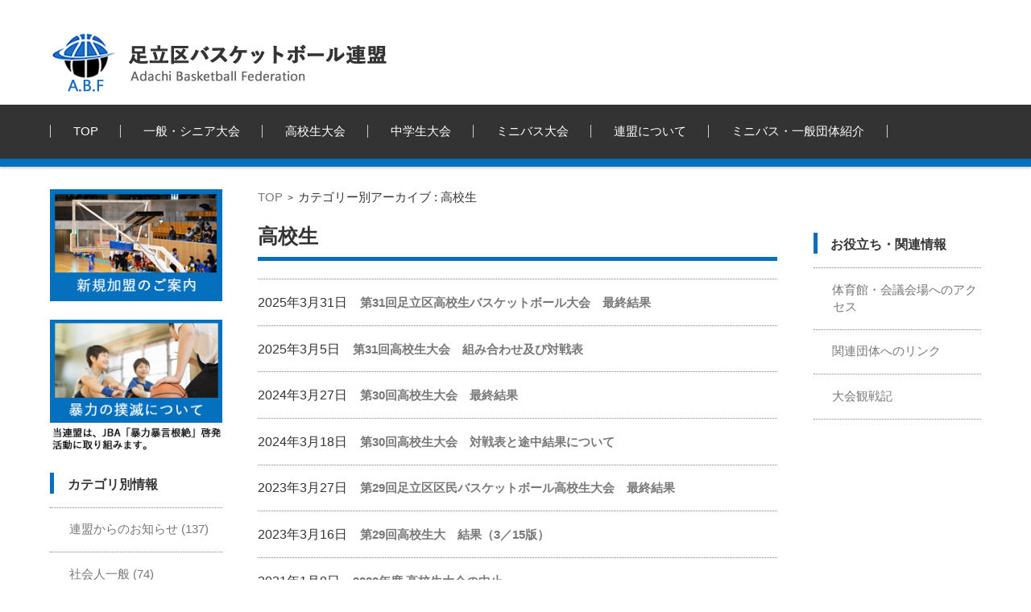

--- FILE ---
content_type: text/html; charset=UTF-8
request_url: http://adachi-basketball.tokyo/?cat=7
body_size: 6812
content:


<!DOCTYPE html>
<html lang="ja">
<head>

<meta charset="UTF-8" />
<meta name="viewport" content="width=device-width" />

<link rel="pingback" href="http://adachi-basketball.tokyo/xmlrpc.php" />

<title>高校生 &#8211; 足立区バスケットボール連盟</title>
<link rel='dns-prefetch' href='//s.w.org' />
<link rel="alternate" type="application/rss+xml" title="足立区バスケットボール連盟 &raquo; フィード" href="http://adachi-basketball.tokyo/?feed=rss2" />
<link rel="alternate" type="application/rss+xml" title="足立区バスケットボール連盟 &raquo; コメントフィード" href="http://adachi-basketball.tokyo/?feed=comments-rss2" />
<link rel="alternate" type="application/rss+xml" title="足立区バスケットボール連盟 &raquo; 高校生 カテゴリーのフィード" href="http://adachi-basketball.tokyo/?feed=rss2&#038;cat=7" />
		<script type="text/javascript">
			window._wpemojiSettings = {"baseUrl":"https:\/\/s.w.org\/images\/core\/emoji\/11\/72x72\/","ext":".png","svgUrl":"https:\/\/s.w.org\/images\/core\/emoji\/11\/svg\/","svgExt":".svg","source":{"concatemoji":"http:\/\/adachi-basketball.tokyo\/wp-includes\/js\/wp-emoji-release.min.js?ver=4.9.26"}};
			!function(e,a,t){var n,r,o,i=a.createElement("canvas"),p=i.getContext&&i.getContext("2d");function s(e,t){var a=String.fromCharCode;p.clearRect(0,0,i.width,i.height),p.fillText(a.apply(this,e),0,0);e=i.toDataURL();return p.clearRect(0,0,i.width,i.height),p.fillText(a.apply(this,t),0,0),e===i.toDataURL()}function c(e){var t=a.createElement("script");t.src=e,t.defer=t.type="text/javascript",a.getElementsByTagName("head")[0].appendChild(t)}for(o=Array("flag","emoji"),t.supports={everything:!0,everythingExceptFlag:!0},r=0;r<o.length;r++)t.supports[o[r]]=function(e){if(!p||!p.fillText)return!1;switch(p.textBaseline="top",p.font="600 32px Arial",e){case"flag":return s([55356,56826,55356,56819],[55356,56826,8203,55356,56819])?!1:!s([55356,57332,56128,56423,56128,56418,56128,56421,56128,56430,56128,56423,56128,56447],[55356,57332,8203,56128,56423,8203,56128,56418,8203,56128,56421,8203,56128,56430,8203,56128,56423,8203,56128,56447]);case"emoji":return!s([55358,56760,9792,65039],[55358,56760,8203,9792,65039])}return!1}(o[r]),t.supports.everything=t.supports.everything&&t.supports[o[r]],"flag"!==o[r]&&(t.supports.everythingExceptFlag=t.supports.everythingExceptFlag&&t.supports[o[r]]);t.supports.everythingExceptFlag=t.supports.everythingExceptFlag&&!t.supports.flag,t.DOMReady=!1,t.readyCallback=function(){t.DOMReady=!0},t.supports.everything||(n=function(){t.readyCallback()},a.addEventListener?(a.addEventListener("DOMContentLoaded",n,!1),e.addEventListener("load",n,!1)):(e.attachEvent("onload",n),a.attachEvent("onreadystatechange",function(){"complete"===a.readyState&&t.readyCallback()})),(n=t.source||{}).concatemoji?c(n.concatemoji):n.wpemoji&&n.twemoji&&(c(n.twemoji),c(n.wpemoji)))}(window,document,window._wpemojiSettings);
		</script>
		<style type="text/css">
img.wp-smiley,
img.emoji {
	display: inline !important;
	border: none !important;
	box-shadow: none !important;
	height: 1em !important;
	width: 1em !important;
	margin: 0 .07em !important;
	vertical-align: -0.1em !important;
	background: none !important;
	padding: 0 !important;
}
</style>
<link rel='stylesheet' id='contact-form-7-css'  href='http://adachi-basketball.tokyo/wp-content/plugins/contact-form-7/includes/css/styles.css?ver=5.1.3' type='text/css' media='all' />
<link rel='stylesheet' id='usp_style-css'  href='http://adachi-basketball.tokyo/wp-content/plugins/user-submitted-posts/resources/usp.css?ver=20190502' type='text/css' media='all' />
<link rel='stylesheet' id='fsvbasic-style-css'  href='http://adachi-basketball.tokyo/wp-content/themes/fsv-basic-corporate-black/style.css?ver=4.9.26' type='text/css' media='all' />
<link rel='stylesheet' id='jquery-mmenu-styles-css'  href='http://adachi-basketball.tokyo/wp-content/themes/fsv-basic-corporate-black/css/jquery.mmenu.css?ver=4.9.26' type='text/css' media='all' />
<link rel='stylesheet' id='jquery-bxslider-styles-css'  href='http://adachi-basketball.tokyo/wp-content/themes/fsv-basic-corporate-black/css/jquery.bxslider.css?ver=4.9.26' type='text/css' media='all' />
<link rel='stylesheet' id='fsvbasic-overwrite-css'  href='http://adachi-basketball.tokyo/wp-content/themes/fsv-basic-corporate-black/css/overwrite.css?ver=4.9.26' type='text/css' media='all' />
<!--[if lt IE 10]>
<link rel='stylesheet' id='fsvbasic-ie-css'  href='http://adachi-basketball.tokyo/wp-content/themes/fsv-basic-corporate-black/css/ie.css?ver=20141001' type='text/css' media='all' />
<![endif]-->
<link rel='stylesheet' id='addtoany-css'  href='http://adachi-basketball.tokyo/wp-content/plugins/add-to-any/addtoany.min.css?ver=1.15' type='text/css' media='all' />
<script type='text/javascript' src='http://adachi-basketball.tokyo/wp-includes/js/jquery/jquery.js?ver=1.12.4'></script>
<script type='text/javascript' src='http://adachi-basketball.tokyo/wp-includes/js/jquery/jquery-migrate.min.js?ver=1.4.1'></script>
<script type='text/javascript' src='http://adachi-basketball.tokyo/wp-content/plugins/add-to-any/addtoany.min.js?ver=1.1'></script>
<script type='text/javascript' src='http://adachi-basketball.tokyo/wp-content/plugins/user-submitted-posts/resources/jquery.cookie.js?ver=20190502'></script>
<script type='text/javascript' src='http://adachi-basketball.tokyo/wp-content/plugins/user-submitted-posts/resources/jquery.parsley.min.js?ver=20190502'></script>
<script type='text/javascript'>
var usp_custom_field = "usp_custom_field"; var usp_custom_checkbox = "usp_custom_checkbox"; var usp_case_sensitivity = "false"; var usp_challenge_response = "2"; var usp_min_images = 0; var usp_max_images = 1; var usp_parsley_error = "\u4e0d\u9069\u5207\u306a\u5fdc\u7b54\u3002"; 
</script>
<script type='text/javascript' src='http://adachi-basketball.tokyo/wp-content/plugins/user-submitted-posts/resources/jquery.usp.core.js?ver=20190502'></script>
<script type='text/javascript' src='http://adachi-basketball.tokyo/wp-content/themes/fsv-basic-corporate-black/js/jquery.mmenu.min.js?ver=1'></script>
<script type='text/javascript' src='http://adachi-basketball.tokyo/wp-content/themes/fsv-basic-corporate-black/js/jquery.bxslider.min.js?ver=1'></script>
<script type='text/javascript' src='http://adachi-basketball.tokyo/wp-content/themes/fsv-basic-corporate-black/js/responsive.js?ver=1'></script>
<link rel='https://api.w.org/' href='http://adachi-basketball.tokyo/index.php?rest_route=/' />
<link rel="EditURI" type="application/rsd+xml" title="RSD" href="http://adachi-basketball.tokyo/xmlrpc.php?rsd" />
<link rel="wlwmanifest" type="application/wlwmanifest+xml" href="http://adachi-basketball.tokyo/wp-includes/wlwmanifest.xml" /> 
<meta name="generator" content="WordPress 4.9.26" />

<script data-cfasync="false">
window.a2a_config=window.a2a_config||{};a2a_config.callbacks=[];a2a_config.overlays=[];a2a_config.templates={};a2a_localize = {
	Share: "共有",
	Save: "ブックマーク",
	Subscribe: "購読",
	Email: "メール",
	Bookmark: "ブックマーク",
	ShowAll: "すべて表示する",
	ShowLess: "小さく表示する",
	FindServices: "サービスを探す",
	FindAnyServiceToAddTo: "追加するサービスを今すぐ探す",
	PoweredBy: "Powered by",
	ShareViaEmail: "メールでシェアする",
	SubscribeViaEmail: "メールで購読する",
	BookmarkInYourBrowser: "ブラウザにブックマーク",
	BookmarkInstructions: "このページをブックマークするには、 Ctrl+D または \u2318+D を押下。",
	AddToYourFavorites: "お気に入りに追加",
	SendFromWebOrProgram: "任意のメールアドレスまたはメールプログラムから送信",
	EmailProgram: "メールプログラム",
	More: "詳細&#8230;",
	ThanksForSharing: "Thanks for sharing!",
	ThanksForFollowing: "Thanks for following!"
};

(function(d,s,a,b){a=d.createElement(s);b=d.getElementsByTagName(s)[0];a.async=1;a.src="https://static.addtoany.com/menu/page.js";b.parentNode.insertBefore(a,b);})(document,"script");
</script>
			
			<script>
			(function(i,s,o,g,r,a,m){i['GoogleAnalyticsObject']=r;i[r]=i[r]||function(){
			(i[r].q=i[r].q||[]).push(arguments)},i[r].l=1*new Date();a=s.createElement(o),
			m=s.getElementsByTagName(o)[0];a.async=1;a.src=g;m.parentNode.insertBefore(a,m)
			})(window,document,'script','https://www.google-analytics.com/analytics.js','ga');

			ga('create', 'UA-141192663-1', 'auto');
			ga('send', 'pageview');

			</script>
			
					<style type="text/css" id="wp-custom-css">
			.topmain-welcome-area{
	background-color:#eeeeee;
}

.header-title-only .site-title-img{
	max-width: 430px;
}

.header-title-only{
	padding:20px 0 0 0;
}

#header-nav-area{
	border-bottom: solid #0570BE 10px;
}

.topmain-widget-area .widget-title{
	background:none;
	color:#000;
	border-bottom: solid #0570BE 5px;
	padding-bottom:5px;
	font-weight:bold;
}

.main-content-header .main-content-title{
		background:none;
	 border-bottom: solid #0570BE 5px;
	font-weight:bold;
}


.post-sitemap-list ul li, .widget_archive ul li, .widget_categories ul li, .widget_nav_menu ul li, .widget_pages ul li, .widget_meta ul li{
	background:none;
}

.mmenu-load-button{
  Top: 1rem;
	left: 1rem;
}

.post-sitemap-list h2, .sidebar-left .widget-title, .sidebar-right .widget-title{
	background:none;
	border-left: solid #0570BE 5px;
	/*padding-bottom:5px;*/
}

/*font size*/
.topmain-welcome-area p, .textwidget p, .entry-content p, .comment-content p, .mu_register p{
	font-size:120%;
}

.textwidget a, .entry-content a, .comment-content a, .mu_register a{
	font-size:100%;
	text-decoration:underline;
}

.topmain-welcome-contents{
		font-size:120%;
}
.topmain-welcome-contents a{
		font-size:100%;
}

html{
	font-size: 70%;
}

#header-menu-button img{
	width:70%;
	height:60%
}

.mmenu-load-button {
    Top: 0;
    left: 0.5rem;
}
.header-title-only .site-title-img a img{
	padding-top:10px;
}


/*大会写真用*/
#main_photo li{ display:inline-block; margin:0; }

#secondary .widget_media_image img{
	display:block;
	margin:0 auto;
}

/*フォームsubmit*/
.wpcf7-form .wpcf7-submit
{
padding: 10px;
    font-size: 100%;
    margin: 0 auto;
    display: block;
    background-color: #0570BE;
    color: white;
	  min-width:80px;
}

@media screen and (min-width: 786px) {
	
	.topmain-widget-area .widget_recent_entries .post-date,
	.topmain-widget-area .widget_catposts .post-date {
		width: 20%;
	}

	.topmain-widget-area .widget_recent_entries .post-title-date-on,
	.topmain-widget-area .widget_catposts .post-title-date-on {
		width: 80%;
	}
}		</style>
	
</head>

<body class="archive category category-hs category-7 column-3 custom-background-white">

<div id="page">

	<div id="masthead" class="site-header-area" role="banner">

		<div class="component-inner">

			<div id="header-menu-button" class="mmenu-load-button">

				<a href="#site-navigation"><img src="http://adachi-basketball.tokyo/wp-content/themes/fsv-basic-corporate-black/images/icon_nav.png" width="32" height="28" alt="Navigation Menu"></a>

			</div>
			
			<div id="header-title-area" class="header-title-only">

			
				<h1 class="site-title-img"><a href="http://adachi-basketball.tokyo/" title="足立区バスケットボール連盟" rel="home"><img src="http://adachi-basketball.tokyo/wp-content/uploads/2019/06/logo-1.png" alt="足立区バスケットボール連盟" /></a></h1>

				
				<h2 class="site-description"></h2>

			</div><!-- #header-title-area -->

			<div id="header-widget-area">
			</div><!-- #header-widget-area -->

		</div><!-- .component-inner -->

	</div><!-- #masthead -->

	<div id="header-nav-area" class="navigation-area">

		<div class="component-inner">

			<a class="assistive-text" href="#content" title="コンテンツに移動">コンテンツに移動</a>

			<nav id="site-navigation" class="main-navigation" role="navigation">

				<div class="menu"><ul id="menu-%e3%83%a1%e3%82%a4%e3%83%b3%e3%83%8a%e3%83%93%e3%82%b2%e3%83%bc%e3%82%b7%e3%83%a7%e3%83%b3" class="menu"><li id="menu-item-4764" class="menu-item menu-item-type-custom menu-item-object-custom menu-item-home menu-item-4764"><a href="http://adachi-basketball.tokyo/">TOP</a></li>
<li id="menu-item-4747" class="menu-item menu-item-type-post_type menu-item-object-page menu-item-4747"><a href="http://adachi-basketball.tokyo/?page_id=5">一般・シニア大会</a></li>
<li id="menu-item-4602" class="menu-item menu-item-type-post_type menu-item-object-page menu-item-4602"><a href="http://adachi-basketball.tokyo/?page_id=18">高校生大会</a></li>
<li id="menu-item-4603" class="menu-item menu-item-type-post_type menu-item-object-page menu-item-4603"><a href="http://adachi-basketball.tokyo/?page_id=33">中学生大会</a></li>
<li id="menu-item-4604" class="menu-item menu-item-type-post_type menu-item-object-page menu-item-4604"><a href="http://adachi-basketball.tokyo/?page_id=43">ミニバス大会</a></li>
<li id="menu-item-4746" class="menu-item menu-item-type-post_type menu-item-object-page menu-item-4746"><a href="http://adachi-basketball.tokyo/?page_id=49">連盟について</a></li>
<li id="menu-item-6033" class="menu-item menu-item-type-post_type menu-item-object-page menu-item-6033"><a href="http://adachi-basketball.tokyo/?page_id=6024">ミニバス・一般団体紹介</a></li>
</ul></div>
			</nav><!-- #site-navigation -->

		</div><!-- .component-inner -->

	</div><!-- #header-nav-area -->

	
	<div id="main" class="main-content-area">

		<div class="component-inner">

			<div id="wrapbox" class="main-content-wrap">

				<div id="primary" class="main-content-site" role="main">

					
<div id="breadcrumb" class="main-breadcrumb">

	<a href="http://adachi-basketball.tokyo/" title="足立区バスケットボール連盟" rel="home">TOP</a>

	&nbsp;&gt;&nbsp;&nbsp;<span class="currentpage">カテゴリー別アーカイブ : 高校生</span>

	
</div><!-- #breadcrumb -->


					
					<header class="main-content-header">

						<h2 class="main-content-title">高校生</h2>

						
						
					</header><!-- .main-content-header -->

					<div class="article-group">

						
				<article id="post-6894" class="archive-post post-6894 post type-post status-publish format-standard hentry category-info category-hs">

				
					<div class="entry-summary">

						<h2 class="excerpt-title">2025年3月31日&nbsp;&nbsp;&nbsp;&nbsp;<a href="http://adachi-basketball.tokyo/?p=6894" rel="bookmark">第31回足立区高校生バスケットボール大会　最終結果</a></h2>

						<!-- p></p -->

					</div><!-- .entry-summary -->

				</article><!-- #post -->

				<article id="post-6824" class="archive-post post-6824 post type-post status-publish format-standard hentry category-info category-hs">

				
					<div class="entry-summary">

						<h2 class="excerpt-title">2025年3月5日&nbsp;&nbsp;&nbsp;&nbsp;<a href="http://adachi-basketball.tokyo/?p=6824" rel="bookmark">第31回高校生大会　組み合わせ及び対戦表</a></h2>

						<!-- p></p -->

					</div><!-- .entry-summary -->

				</article><!-- #post -->

				<article id="post-6498" class="archive-post post-6498 post type-post status-publish format-standard hentry category-info category-hs">

				
					<div class="entry-summary">

						<h2 class="excerpt-title">2024年3月27日&nbsp;&nbsp;&nbsp;&nbsp;<a href="http://adachi-basketball.tokyo/?p=6498" rel="bookmark">第30回高校生大会　最終結果</a></h2>

						<!-- p></p -->

					</div><!-- .entry-summary -->

				</article><!-- #post -->

				<article id="post-6480" class="archive-post post-6480 post type-post status-publish format-standard hentry category-info category-hs">

				
					<div class="entry-summary">

						<h2 class="excerpt-title">2024年3月18日&nbsp;&nbsp;&nbsp;&nbsp;<a href="http://adachi-basketball.tokyo/?p=6480" rel="bookmark">第30回高校生大会　対戦表と途中結果について</a></h2>

						<!-- p></p -->

					</div><!-- .entry-summary -->

				</article><!-- #post -->

				<article id="post-6097" class="archive-post post-6097 post type-post status-publish format-standard hentry category-info category-hs">

				
					<div class="entry-summary">

						<h2 class="excerpt-title">2023年3月27日&nbsp;&nbsp;&nbsp;&nbsp;<a href="http://adachi-basketball.tokyo/?p=6097" rel="bookmark">第29回足立区区民バスケットボール高校生大会　最終結果</a></h2>

						<!-- p></p -->

					</div><!-- .entry-summary -->

				</article><!-- #post -->

				<article id="post-6076" class="archive-post post-6076 post type-post status-publish format-standard hentry category-info category-hs category-match-result">

				
					<div class="entry-summary">

						<h2 class="excerpt-title">2023年3月16日&nbsp;&nbsp;&nbsp;&nbsp;<a href="http://adachi-basketball.tokyo/?p=6076" rel="bookmark">第29回高校生大　結果（3／15版）</a></h2>

						<!-- p></p -->

					</div><!-- .entry-summary -->

				</article><!-- #post -->

				<article id="post-5432" class="archive-post post-5432 post type-post status-publish format-standard hentry category-info category-hs">

				
					<div class="entry-summary">

						<h2 class="excerpt-title">2021年1月8日&nbsp;&nbsp;&nbsp;&nbsp;<a href="http://adachi-basketball.tokyo/?p=5432" rel="bookmark">2020年度 高校生大会の中止</a></h2>

						<!-- p></p -->

					</div><!-- .entry-summary -->

				</article><!-- #post -->

				<article id="post-402" class="archive-post post-402 post type-post status-publish format-standard hentry category-info category-hs">

				
					<div class="entry-summary">

						<h2 class="excerpt-title">2015年2月28日&nbsp;&nbsp;&nbsp;&nbsp;<a href="http://adachi-basketball.tokyo/?p=402" rel="bookmark">3/1 墨東五区バスケットボール中学生大会</a></h2>

						<!-- p></p -->

					</div><!-- .entry-summary -->

				</article><!-- #post -->

				<article id="post-257" class="archive-post post-257 post type-post status-publish format-standard hentry category-info category-hs">

				
					<div class="entry-summary">

						<h2 class="excerpt-title">2015年2月17日&nbsp;&nbsp;&nbsp;&nbsp;<a href="http://adachi-basketball.tokyo/?p=257" rel="bookmark">3月14日～高校生大会が行われます</a></h2>

						<!-- p></p -->

					</div><!-- .entry-summary -->

				</article><!-- #post -->

					</div><!-- .article-group -->

					
					
				</div><!-- #primary -->

				
		<div id="secondary" class="sidebar-left">

		
		
			<aside id="media_image-5" class="widget widget_media_image"><a href="http://adachi-basketball.tokyo/?page_id=5557"><img width="240" height="156" src="http://adachi-basketball.tokyo/wp-content/uploads/2019/06/bn_entry-1.png" class="image wp-image-4756  attachment-full size-full" alt="" style="max-width: 100%; height: auto;" /></a></aside><aside id="media_image-3" class="widget widget_media_image"><a href="http://www.japanbasketball.jp/integrity/49024" target="_blank"><img width="240" height="188" src="http://adachi-basketball.tokyo/wp-content/uploads/2019/06/bn_bouryoku.png" class="image wp-image-4804  attachment-full size-full" alt="" style="max-width: 100%; height: auto;" /></a></aside><aside id="categories-4" class="widget widget_categories"><h3 class="widget-title">カテゴリ別情報</h3>		<ul>
	<li class="cat-item cat-item-4"><a href="http://adachi-basketball.tokyo/?cat=4" >連盟からのお知らせ <span class="articles_count">(137)</span></a>
</li>
	<li class="cat-item cat-item-10"><a href="http://adachi-basketball.tokyo/?cat=10" >社会人一般 <span class="articles_count">(74)</span></a>
</li>
	<li class="cat-item cat-item-8"><a href="http://adachi-basketball.tokyo/?cat=8" >シニア <span class="articles_count">(39)</span></a>
</li>
	<li class="cat-item cat-item-7 current-cat"><a href="http://adachi-basketball.tokyo/?cat=7" >高校生 <span class="articles_count">(9)</span></a>
</li>
	<li class="cat-item cat-item-6"><a href="http://adachi-basketball.tokyo/?cat=6" >中学生 <span class="articles_count">(9)</span></a>
</li>
	<li class="cat-item cat-item-5"><a href="http://adachi-basketball.tokyo/?cat=5" >ミニバス <span class="articles_count">(37)</span></a>
</li>
	<li class="cat-item cat-item-9"><a href="http://adachi-basketball.tokyo/?cat=9" >試合日程および結果 <span class="articles_count">(501)</span></a>
</li>
		</ul>
</aside>
		
		</div><!-- #secondary -->


			</div>

			
		<div id="tertiary" class="sidebar-right">

		
		
			<aside id="text-7" class="widget widget_text">			<div class="textwidget"><div id="fb-root"></div>
<p><script async defer crossorigin="anonymous" src="https://connect.facebook.net/ja_JP/sdk.js#xfbml=1&#038;version=v3.3"></script></p>
<div class="fb-page" data-href="https://www.facebook.com/足立区バスケットボール連盟-2460312837537428/" data-tabs="timeline" data-width="300" data-height="" data-small-header="false" data-adapt-container-width="true" data-hide-cover="false" data-show-facepile="true">
<blockquote class="fb-xfbml-parse-ignore" cite="https://www.facebook.com/足立区バスケットボール連盟-2460312837537428/"><p><a href="https://www.facebook.com/足立区バスケットボール連盟-2460312837537428/">足立区バスケットボール連盟</a></p></blockquote>
</div>
</div>
		</aside><aside id="nav_menu-2" class="widget widget_nav_menu"><h3 class="widget-title">お役立ち・関連情報</h3><div class="menu-%e3%82%b5%e3%83%96%e3%83%8a%e3%83%93%e3%82%b2%e3%83%bc%e3%82%b7%e3%83%a7%e3%83%b3-container"><ul id="menu-%e3%82%b5%e3%83%96%e3%83%8a%e3%83%93%e3%82%b2%e3%83%bc%e3%82%b7%e3%83%a7%e3%83%b3" class="menu"><li id="menu-item-4656" class="menu-item menu-item-type-post_type menu-item-object-page menu-item-4656"><a href="http://adachi-basketball.tokyo/?page_id=55">体育館・会議会場へのアクセス</a></li>
<li id="menu-item-4657" class="menu-item menu-item-type-post_type menu-item-object-page menu-item-4657"><a href="http://adachi-basketball.tokyo/?page_id=54">関連団体へのリンク</a></li>
<li id="menu-item-4693" class="menu-item menu-item-type-post_type menu-item-object-page menu-item-4693"><a href="http://adachi-basketball.tokyo/?page_id=138">大会観戦記</a></li>
</ul></div></aside>
		
		</div><!-- #tertiary -->


		</div>

	</div><!-- #main -->


	<div id="sub" class="footer-widget-area" role="complementary">

		<div class="component-inner">

			<div id="footer-widget-area-1" class="widget-area">

				
				<aside class="widget widget_categories">

					<h3 class="widget-title">カテゴリー一覧</h3>

					<ul>

							<li class="cat-item cat-item-4"><a href="http://adachi-basketball.tokyo/?cat=4" >連盟からのお知らせ</a>
</li>
	<li class="cat-item cat-item-10"><a href="http://adachi-basketball.tokyo/?cat=10" >社会人一般</a>
</li>
	<li class="cat-item cat-item-8"><a href="http://adachi-basketball.tokyo/?cat=8" >シニア</a>
</li>
	<li class="cat-item cat-item-7 current-cat"><a href="http://adachi-basketball.tokyo/?cat=7" >高校生</a>
</li>
	<li class="cat-item cat-item-6"><a href="http://adachi-basketball.tokyo/?cat=6" >中学生</a>
</li>
	<li class="cat-item cat-item-5"><a href="http://adachi-basketball.tokyo/?cat=5" >ミニバス</a>
</li>
	<li class="cat-item cat-item-9"><a href="http://adachi-basketball.tokyo/?cat=9" >試合日程および結果</a>
</li>

					</ul>

				</aside>

				
			</div><!-- #footer-widget-area-1 -->

			<div id="footer-widget-area-2" class="widget-area">

				
				<aside id="text-8" class="widget widget_text"><h3 class="widget-title">連絡先について</h3>			<div class="textwidget"><h4>足立区バスケットボール連盟</h4>
<h4><span style="font-size: 80%;">メールアドレス：adachiku.bb@gmail.com</span></h4>
<h5>連盟加入団体のご紹介</h5>
<p>バスケットボールチームをお探しの方はこちらをご覧ください。<br />
<a href="http://adachi-basketball.tokyo/?page_id=6024">チーム紹介</a></p>
<h5>試合速報結果の入力は以下から行えます。</h5>
<p><a href="http://adachi-basketball.tokyo/?page_id=4958">試合結果入力</a></p>
</div>
		</aside>
				
			</div><!-- #footer-widget-area-2 -->

			<div id="footer-widget-area-3" class="widget-area">

				
				<aside class="widget widget_recent_entries">

					<h3 class="widget-title">最近の投稿</h3>

					
					<ul>

						
						<li><span class="post-date">2025年12月1日</span><a href="http://adachi-basketball.tokyo/?p=7088">第32回渋⾕杯バスケットボール⼤会　プログラム及び途中結果</a></li>

						
						<li><span class="post-date">2025年11月3日</span><a href="http://adachi-basketball.tokyo/?p=7073">ジュニア大会ミニバス競技U10　11月3日スイム会場試合結果</a></li>

						
						<li><span class="post-date">2025年11月3日</span><a href="http://adachi-basketball.tokyo/?p=7071">第34回ジュニアスポーツ大会U10東和会場</a></li>

						
						<li><span class="post-date">2025年11月3日</span><a href="http://adachi-basketball.tokyo/?p=7069">第34回ジュニアスポーツ大会ミニバスケットボール競技U10</a></li>

						
						<li><span class="post-date">2025年10月26日</span><a href="http://adachi-basketball.tokyo/?p=7067">第34回足立区ジュニアスポーツ大会最終日</a></li>

						
					</ul>

					
				</aside>

				
			</div><!-- #footer-widget-area-3 -->

		</div><!-- .component-inner -->

		<div class="clear"></div>

	</div><!-- #secondary -->


	<div id="main-footer" class="footer-copy-area" role="contentinfo">

		<div class="component-inner">

			<p class="footer-copy">© 2019 Adachi Basketball Federation</p>

		</div><!-- .component-inner -->

	</div><!-- #colophon -->

</div><!-- #page -->

<script type='text/javascript'>
/* <![CDATA[ */
var wpcf7 = {"apiSettings":{"root":"http:\/\/adachi-basketball.tokyo\/index.php?rest_route=\/contact-form-7\/v1","namespace":"contact-form-7\/v1"}};
/* ]]> */
</script>
<script type='text/javascript' src='http://adachi-basketball.tokyo/wp-content/plugins/contact-form-7/includes/js/scripts.js?ver=5.1.3'></script>
<script type='text/javascript' src='http://adachi-basketball.tokyo/wp-includes/js/wp-embed.min.js?ver=4.9.26'></script>

</body>
</html>


--- FILE ---
content_type: text/plain
request_url: https://www.google-analytics.com/j/collect?v=1&_v=j102&a=1478000454&t=pageview&_s=1&dl=http%3A%2F%2Fadachi-basketball.tokyo%2F%3Fcat%3D7&ul=en-us%40posix&dt=%E9%AB%98%E6%A0%A1%E7%94%9F%20%E2%80%93%20%E8%B6%B3%E7%AB%8B%E5%8C%BA%E3%83%90%E3%82%B9%E3%82%B1%E3%83%83%E3%83%88%E3%83%9C%E3%83%BC%E3%83%AB%E9%80%A3%E7%9B%9F&sr=1280x720&vp=1280x720&_u=IEBAAEABAAAAACAAI~&jid=1254294584&gjid=2054373072&cid=2103634974.1768732446&tid=UA-141192663-1&_gid=116514268.1768732446&_r=1&_slc=1&z=1900396001
body_size: -452
content:
2,cG-2GX5B59JCT

--- FILE ---
content_type: application/javascript
request_url: http://adachi-basketball.tokyo/wp-content/themes/fsv-basic-corporate-black/js/responsive.js?ver=1
body_size: 516
content:
/**
 * This script is used for making the entire site responsive.
 *
 * @package WordPress
 * @subpackage FSV BASIC
 * @since FSV BASIC 1.1
 */

( function( $ ) {

	var v_position = 786;
	var m_position = 1218;

	$(function(){

		$('.main_slider').bxSlider({
			captions : true,
			startSlide : 0,
			auto : true,
			pause : 5000
			//,
			//auto: true,
			//autoControls: true
		});

		var w_normal = window.innerWidth;

		if ( w_normal < v_position ) {

			$( 'nav#site-navigation' ).mmenu();
			window.name = 'window_mnu';

		}

	});

	var r_timer = false;

	$(window).resize(function() {

		if ( r_timer !== false ) {

			clearTimeout( r_timer );

    	}

		r_timer = setTimeout(function() {

			var w_resize = window.innerWidth;

			$(function(){

				if ( w_resize < v_position ) {

					$( 'nav#site-navigation' ).mmenu();
					window.name = 'window_mnu';

				} else {

					if ( window.name != 'window_res' ) {

						window.name = 'window_res';

						// Refresh Window
						if( window == parent ){

							location.reload();

						}

					}

				}

			});

		}, 50);

	});

} )( jQuery );

